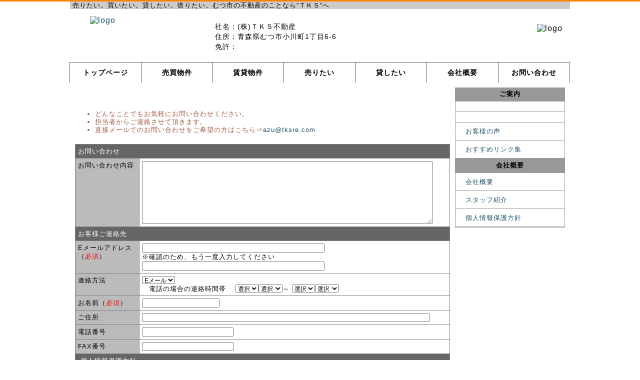

--- FILE ---
content_type: text/html
request_url: http://tksre.com/toiawase.html
body_size: 15440
content:
<!DOCTYPE HTML PUBLIC "-//W3C//DTD HTML 4.01 Transitional//EN" "http://www.w3.org/TR/html4/loose.dtd">
<html>

<head>
<meta content="text/html; charset=shift_jis" http-equiv="Content-Type">
<meta content="text/css" http-equiv="Content-style-Type">
<meta content="text/javascript" http-equiv="content-script-type">
<title>株式会社ＴＫＳ不動産／お問い合わせ</title>
<meta content="株式会社ＴＫＳ不動産／お問い合わせ" name="description">
<meta content="お問い合わせ" name="keywords">
<link href="base.css" rel="stylesheet" type="text/css">
<script charset="utf-8" src="js/scrollsmoothly.js" type="text/javascript"></script>
<script src="js/menkyo.js" type="text/javascript"></script>
<script type="text/javascript" src="js/page1.js"></script>
<script type="text/javascript" src="js/page2.js"></script>
<script type="text/javascript">
<!--

function mailcheck() {

	mail = document.kensaku.EMAIL.value;	//変数に設定する
	if(!mail.match(/^[A-Za-z0-9]+[0-9,a-z,A-Z,_,\.,-]+@[\w\.-]+\.\w{2,}$/)){  	//メールアドレスが不正である場合
		alert("メールアドレスが正しくありません。");
        document.kensaku.EMAIL.focus();
        return false; }

	if(document.kensaku.EMAIL.value!= document.kensaku.EMAIL2.value){ // 一致しているか
        alert("メールアドレスが一致しません。\nそれぞれのメールアドレス入力をご確認ください｡");	//メッセージを表示
        document.kensaku.EMAIL.focus();
        return false; }
        
		return true;
}


function reset_confirm() {
 var c = confirm("入力内容をすべて消去しますか？");
 return c;
}

  
    // -->
</script>
</head>

<body id="top">

<div id="container">
	<div id="header">
		<div id="pr">
			<h1>売りたい。買いたい。貸したい。借りたい。むつ市の不動産のことなら”ＴＫＳ”へ</h1>
		</div>
		<div id="logomark">
			<p><a href="index.html">
			<img alt="logo" src="my_img/logo.jpg" title="トップページへ"></a></p>
		</div>
		<div id="tel">
			<img alt="logo" src="my_img/logo_tel.jpg" title="TEL0175-31-0606">
		</div>
		<div id="gnavi">
			<ul>
				<li>社名：(株)ＴＫＳ不動産</li>
				<li>住所：青森県むつ市小川町1丁目6-6</li>
				<li>免許：<script type="text/javascript">menkyo_no()</script></li>
			</ul>
		</div>
	</div>
	<!-- header end -->
	<div id="menu">
		<ul>
			<li><a href="index.html">トップページ</a></li>
			<li><a href="index-b.html">売買物件</a></li>
			<li><a href="index-c.html">賃貸物件</a></li>
			<li><a href="annai-uri.html">売りたい</a></li>
			<li><a href="annai-kasi.html">貸したい</a></li>
			<li><a href="annai.html">会社概要</a></li>
			<li><a href="toiawase.html">お問い合わせ</a></li>
		</ul>
	</div>
	<!-- menu end -->
	<div id="contents">
		<div id="main">
			<h2>お問い合わせ</h2>
			<div class="red">
				<ul>
					<li>どんなことでもお気軽にお問い合わせください。</li>
					<li>担当者からご連絡させて頂きます。</li>
					<li>直接メールでのお問い合わせをご希望の方はこちら⇒<a href="mailto:&#97;&#122;&#117;&#64;&#116;&#107;&#115;&#114;&#101;&#46;&#99;&#111;&#109;?subject=お問い合わせ">&#97;&#122;&#117;&#64;&#116;&#107;&#115;&#114;&#101;&#46;&#99;&#111;&#109;</a></li>
				</ul>
			</div>
			<form action="user-cgi/form/f_mailer.cgi" method="POST" name="kensaku" onreset="return reset_confirm()" onsubmit="return mailcheck()">
				<input name="CONF" type="hidden" value="f_mailer_conf_toiawase.pl">
				<input name="subject" type="hidden" value="お問い合わせ">
				<input name="date" type="hidden">
				<table class="table">
					<tr>
						<td class="bgcolor2" colspan="2">お問い合わせ</td>
					</tr>
					<tr>
						<td class="bgcolor4">お問い合わせ内容</td>
						<td><textarea cols="80" name="お問い合わせ内容" rows="10"></textarea></td>
					</tr>
					<tr>
						<td class="bgcolor2" colspan="2">お客様ご連絡先 </td>
					</tr>
					<tr>
						<td class="bgcolor4">Eメールアドレス<br>（<font color="#FF0000">必須</font>）</td>
						<td class="bgcolor3">
						<input id="EMAIL" name="EMAIL" size="50" type="text"><br>
						<font size="-1">※確認のため、もう一度入力してください</font><br>
						<input id="EMAIL2" name="EMAIL2" size="50" type="text">
						</td>
					</tr>
					<tr>
						<td class="bgcolor4">連絡方法</td>
						<td class="bgcolor3"><select name="連絡方法" size="1">
						<option>Eメール</option>
						<option>電話</option>
						<option>FAX</option>
						<option>郵送</option>
						</select>　<br>　電話の場合の連絡時間帯 　<select name="午前午後1" size="1">
						<option selected="" value="">選択</option>
						<option>午前</option>
						<option>午後</option>
						</select><select name="時間帯1" size="1">
						<option selected="" value="">選択</option>
						<option>0時</option>
						<option>1時</option>
						<option>2時</option>
						<option>3時</option>
						<option>4時</option>
						<option>5時</option>
						<option>6時</option>
						<option>7時</option>
						<option>8時</option>
						<option>9時</option>
						<option>10時</option>
						<option>11時</option>
						<option>12時</option>
						</select>～ <select name="午前午後2" size="1">
						<option selected="" value="">選択</option>
						<option>午前</option>
						<option>午後</option>
						</select><select name="時間帯2" size="1">
						<option selected="" value="">選択</option>
						<option>0時</option>
						<option>1時</option>
						<option>2時</option>
						<option>3時</option>
						<option>4時</option>
						<option>5時</option>
						<option>6時</option>
						<option>7時</option>
						<option>8時</option>
						<option>9時</option>
						<option>10時</option>
						<option>11時</option>
						<option>12時</option>
						</select></td>
					</tr>
					<tr>
						<td class="bgcolor4" valign="middle">お名前（<font color="#FF0000">必須</font>）</td>
						<td class="bgcolor3">
						<input name="お名前" size="20" type="text"></td>
					</tr>
					<tr>
						<td class="bgcolor4">ご住所</td>
						<td class="bgcolor3">
						<input name="住所" size="80" type="text"></td>
					</tr>
					<tr>
						<td class="bgcolor4">電話番号</td>
						<td class="bgcolor3">
						<input name="電話番号" size="24" type="text"></td>
					</tr>
					<tr>
						<td class="bgcolor4">FAX番号</td>
						<td class="bgcolor3">
						<input name="FAX番号" size="24" type="text"></td>
					</tr>
					<tr>
						<td class="bgcolor2" colspan="2">&nbsp;個人情報保護方針 </td>
					</tr>
					<tr>
						<td align="center" class="auto-style1" colspan="2">
						<div style="width: 680px; height: 150px; border: solid 1px #C0C0C0; overflow: auto; padding: 2px; margin: 5px auto;">
							<div class="red">
								<ul>
									<li>当社ホームページ上の個人情報のお取り扱いについて</li>
								</ul>
							</div>
							<p>　株式会社ＴＫＳ不動産（以下、「当社」という。）の運営するホームページ（以下、「当社ホームページ」という。）では、当社の個人情報保護方針に基づき、以下のとおり、プライバシー・ポリシーを定め、個人情報の適正な管理、保護の徹底を図ってまいります。</p>
							<p>１．個人情報とは</p>
							<blockquote>
								<p>個人情報とは、お客様からご提供いただいた氏名、住所、電話番号、メールアドレス、生年月日、性別、勤務先、家族構成等によりお客様自身を特定することができる情報を指します。</p>
							</blockquote>
							<p>２．個人情報の取得について</p>
							<blockquote>
								<p>当社ホームページでは、お客様へ不動産・関連商品・各種サービス等を適切に提供するために必要な範囲で、お客様の個人情報を取得させていただくことがあります。取得にあたっては、あらかじめ利用目的を明示した上で、適正かつ公正な手段により行います。<br>
								（なお、お客様より個人情報をご提供いただけない場合には、一部商品・サービス等を適切に提供できない場合があることをあらかじめご了承ください。）</p>
							</blockquote>
							<p>３．個人情報の利用目的について</p>
							<blockquote>
								<p>当社ホームページでは、お客様よりご提供いただいた個人情報を、以下の目的により、利用させていただきます。以下の利用目的の範囲を超えた取り扱いはいたしません。</p>
							</blockquote>
							<ul>
								<li>お客様からのお問い合わせにお答えするため</li>
								<li>お客様からお問い合わせのあった不動産・関連商品・各種サービス等の資料送付のため</li>
								<li>お客様からお申し込みいただいた不動産・関連商品・各種サービス等を適切にご提供するため</li>
								<li>お客様に対し、不動産・関連商品・各種サービス等の有用な情報をご提供するため<br>（このような情報提供を希望されないお客様につきましては、そのお申し出により情報提供を中止いたします。）</li>
								<li>その他、何らかの理由でお客様へ連絡する必要が生じたときのため</li>
							</ul>
							<blockquote>
								<p>・当社および関連会社での共同利用について</p>
								<p>当社および当社の関連グループ会社では、お客様へより良いサービスを提供するためにお客様よりご提供いただいた個人情報を、共同で利用させていただく場合があります。</p>
								<p>また、当社および当社の関連グループ会社の取り扱う不動産、関連商品、各種サービス等に関する情報を電子メールまたはダイレクトメール等でお客様にご提供させていただく場合がありますが、このような情報提供を希望されないお客様につきましては、そのお申し出により情報提供を中止いたします。</p>
							</blockquote>
							<p>４．個人情報の提供・開示について </p>
							<blockquote>
								<p>当社は、お客様からご提供いただいた個人情報を、以下に該当する場合を除き、第三者に対し提供または開示しません。</p>
							</blockquote>
							<ul>
								<li>お客様の同意がある場合</li>
								<li>法令等に基づく要請があり、開示が必要であると判断される場合</li>
								<li>人の生命、身体または財産の保護に必要であると判断される場合</li>
							</ul>
							<blockquote>
								<p>また、当社は、お客様からご提供いただいた個人情報を統計的に処理し、「統計情報」として提供または開示する場合がありますが、お客様個人を特定できる情報は一切含まれておりません。</p>
								<p>・委託先への提供・開示について </p>
								<p>当社は､個人情報の取り扱いについて､第三者に業務を委託する場合があります｡委託先に対し、必要な範囲でお客様の個人情報を提供または開示する場合には、個人情報管理の徹底、再提供の禁止、情報漏えい防止等を契約で義務づけるなど、適切な措置を講じます。</p>
							</blockquote>
							<p>５．お客様からの個人情報に関する開示・訂正・削除の請求について</p>
							<blockquote>
								<p>当社は、お客様より個人情報の開示・訂正・削除等のご依頼があった場合は、当社所定の手続に従い、ご依頼者が本人または代理人であることを確認させていただいたうえで、合理的な範囲で速やかに対応いたします。</p>
							</blockquote>
							<p>６．個人情報の安全管理対策について</p>
							<blockquote>
								<p>当社ホームページでは、お客様からご提供いただいた個人情報を、適切かつ厳重に管理し、個人情報への不正アクセスや個人情報の紛失・破壊・改ざん・漏えい等の防止に必要かつ十分な安全管理対策を実施します。</p>
								<p>１）クッキー（cookie）の利用について</p>
								<p>当社ホームページでは、お客様の負担を軽減し、より便利にご利用いただけるよう、クッキーと呼ばれる技術を使用しているページがあります。</p>
								<p>クッキーとは、お客様がホームページに訪れた際にお客様のコンピュータ内に蓄積される小さなテキストファイルのことです。これにより再度お客様がホームページを訪れた際にお客様のコンピュータが認識され、利便性が向上します。クッキーの中には個人が特定できる情報は残りません。</p>
								<p>ほとんどのコンピュータのブラウザがクッキーを受け入れられるように設定されていますが、ご使用のブラウザでクッキーの受け入れを拒否する設定をすることも可能です。但し、その結果、ホームページの一部の機能が正常に作動しない場合がありますのでご了承ください。</p>
								<p>２）ログファイルについて </p>
								<p>当社ホームページでは、ログファイルからIPアドレス、ブラウザの種類、参照ＵＲＬ、時間などの情報を収集しています。ログファイルから収集した情報に関しては、当社のWebサイトの傾向の分析、サイトの管理､ユーザーの動向の探知などに使用します。また、ログファイルから収集した情報は、個人情報に反映されることはございません。 
								</p>
								<p>３）他サイトのリンクについて</p>
								<p>当社ホームページには、お客様に対し、有用な情報・サービスをご提供するため他の会社の運営するホームページへのリンクがあります。リンク先のホームページにおける個人情報について、当社は一切責任を負うことができませんので、あらかじめご了承ください。</p>
							</blockquote>
							<p><br>７．プライバシー・ポリシーの改定について</p>
							<blockquote>
								<p>当社は、お客様の個人情報をより一層保護するため、本ポリシーにおける取り組みについて、適宜見直し、改定いたします。なお、本ポリシーの改定につきましては、当社ホームページで随時掲載いたします。</p>
							</blockquote>
						</div>
						</td>
					</tr>
					<tr>
						<td class="bgcolor5" colspan="2" height="40" style="text-align: center" valign="middle">
						<input type="submit" value="確　認">
						<input type="reset" value=" リセット "></td>
					</tr>
				</table>
			</form>
		</div>
		<!-- main end -->
		<div id="sub">
			<div class="section">
				<h3>ご案内</h3>
				<ul>
					<li><a href="user-cgi/page_1/news.html">
					<script type="text/javascript">page_title_1()</script>
					</a></li>
					<li><a href="user-cgi/page_2/news.html">
					<script type="text/javascript">page_title_2()</script>
					</a></li>
					<li><a href="okyakusama.html">お客様の声</a></li>
					<li><a href="link.html">おすすめリンク集</a></li>
				</ul>
				<h3>会社概要</h3>
				<ul>
					<li><a href="annai.html">会社概要</a></li>
					<li><a href="staff.html">スタッフ紹介</a></li>
					<li><a href="kozin_jyoho.html">個人情報保護方針</a></li>
				</ul>
			</div>
			<!-- section end --></div>
		<!-- sub end --></div>
	<!-- contents end -->
	<div class="push">
	</div>
</div>
<!-- container end-->
<div id="totop">
	<a href="#top">ページのトップへ戻る</a> </div>
<!-- totop end -->
<div id="footer">
	<div id="infooter">
		<div id="footMenu">
			<div class="section">
				<h3><a href="index.html">トップページ</a></h3>
				<ul>
					<li><a href="user-cgi/page_1/news.html">
					<script type="text/javascript">page_title_1()</script>
					</a></li>
					<li><a href="user-cgi/page_2/news.html">
					<script type="text/javascript">page_title_2()</script>
					</a></li>
					<li><a href="okyakusama.html">お客様の声</a></li>
				</ul>
			</div>
			<div class="section">
				<h3><a href="index-b.html">売買物件</a></h3>
				<ul>
					<li><a href="nagare_buy.html">ご購入までの流れ</a></li>
					<li><a href="syohiyou_b.html">諸費用</a></li>
					<li><a href="loan_sum.html">ローンシミュレーション</a></li>
					<li><a href="hosoku_index.html">重要事項説明書補足資料</a></li>
				</ul>
			</div>
			<div class="section">
				<h3><a href="index-c.html">賃貸物件</a></h3>
				<ul>
					<li><a href="nagare.html">ご入居までの流れ</a></li>
					<li><a href="syohiyou_c.html">諸費用</a></li>
				</ul>
			</div>
			<div class="section">
				<h3><a href="annai-uri.html">売りたい</a></h3>
				<ul>
					<li><a href="nagare_sale.html">ご売却までの流れ</a></li>
					<li><a href="syohiyou_sale.html">諸費用</a></li>
				</ul>
			</div>
			<div class="section">
				<h3><a href="annai-kasi.html">貸したい</a></h3>
			</div>
			<div class="section" style="margin-right: 0px;">
				<h3><a href="annai.html">会社概要</a></h3>
				<ul>
					<li><a href="staff.html">スタッフ紹介</a></li>
					<li><a href="kozin_jyoho.html">個人情報保護方針</a></li>
					<li><a href="link.html">おすすめリンク集</a></li>
					<li><a href="toiawase.html">お問い合わせ</a></li>
				</ul>
			</div>
		</div>
		<!-- footerMenu end -->
		<address>
			Copyright &copy; 2012 株式会社ＴＫＳ不動産 All Rights Reserved. Created by
			<a href="http://www.xn--hp-yv2c81qu33c.com/" target="_blank">不動産hp.com</a></address>
	</div>
	<!-- infooter end --></div>
<!-- footer end -->
<!--解析タグ //-->

</body>

</html>


--- FILE ---
content_type: text/css
request_url: http://tksre.com/base.css
body_size: 13417
content:
@charset "shift_jis";
/*203*/
/* ========ベーシック======== */
* {
	font-family: "メイリオ", Meiryo,Tahoma,"Hiragino Kaku Gothic Pro",HiraKakuPro-W3,"ヒラギノ角ゴ Pro W3","MS P ゴシック",verdana,sans-serif;
}
html, body {
	height: 100%;
	margin: 0;
	padding: 0;
}
input, select, textarea {
	font-family: "MS P ゴシック",Tahoma,"Hiragino Kaku Gothic Pro",HiraKakuPro-W3,"ヒラギノ角ゴ Pro W3",verdana,sans-serif;
	font-size: 0.9em;
}
body {
	letter-spacing: 1px;
	background: url("images/bcg.gif") 0 0px;
	border-top: 3px solid #FF7F00;
}
br {
	letter-spacing: normal;
}
a {
	color: #175068;
	text-decoration: none;
}
a:hover {
	color: #999999;
	text-decoration: underline;
}
img {
	border: 0;
	vertical-align: bottom;
}
h1, h2, h3, h4, h5, h6 {
	margin: 0;
}
.h05 {
	height: 5px;
}
.h10 {
	height: 10px;
}
.h20 {
	height: 20px;
}
.image {
	float: left;
	margin: 0 9px 9px 0px;
}
.image_r {
	float: right;
	margin: 9px 0px 9px 15px;
}
.red {
	color: #A4553D;
	margin-bottom: 20px;
}
.wht {
	color: #006666;
}
/* ========レイアウト======================================================== */
#container {
	width: 1000px;
	margin: 0 auto -140px;
/*フッター=push分*/padding: 0;
	min-height: 100%;
	height: auto !important;
	height: 100%;
	background: #FFFFFF;
}
#header {
	width: 1000px;
	height: 120px;
	background: #FFFFFF;
}
#menu {
	float: left;
	width: 1000px;
	margin-top: 1px;
}
#contents {
	float: left;
	width: 980px;
	padding: 10px 10px 0 10px;
	background: #FFFFFF;
}
#footer {
	height: 130px;
	width: 100%;
	margin: 0 auto;
	text-align: center;
	background-color: #CCCCCC;
}
#infooter {
	width: 1000px;
	margin-left: auto;
	margin-right: auto;
	padding: 0 10px;
}
.push {
	height: 130px;
	width: 980px;
	margin: 0 auto;
}
/* ========フリーページ============================ */
.voice {
	margin-bottom: 20px;
	padding: 0 10px 10px 0;
}
.voice p {
	line-height: 1.3em;
}
.voice img.left {
	float: left;
	margin: 0 20px 10px 0;
}
.voice img.right {
	float: right;
	margin: 0 0 10px 20px;
}
.voice p.tantou {
	clear: left;
	margin: 12px 0px 0 0px;
	padding: 6px 20px;
	border: 1px dotted #C0C0C0;
	background-color: #EEEEEE;
}
.right {
	text-align: right;
}
/* ========ヘッダー内============================ */
#header #pr {
	position: static;
	left: 0;
	top: 0;
	background: #CCCCCC;
	width: 1000px;
}
#header #logomark {
	margin-top:-2px;
	float: left;
	margin-left: 40px;
	height: 80px;
}
#header #tel {
	float: right;
	margin-top: 30px;
	margin-right: 15px;
	height: 60px;
}
#header #gnavi {
	margin-top: 25px;
	margin-left: 250px;
	font-size: 1.1em;
	line-height: 1.0em;
}
#icatch {
	width: 750px;
	height: 250px;
}
#btn {
	width: 750px;
	height: 250px;
	border-width: 0;
	background: url('my_img/top_1.jpg');
	filter: progid:DXImageTransform.Microsoft.Fade(Duration=2,Overlap=1);
}
#btn_l {
	float: left;
	width: 370px;
	height: 250px;
	border-width: 0;
	background: url('my_img/baibai_1.jpg');
	filter: progid:DXImageTransform.Microsoft.Fade(Duration=2,Overlap=1);
}
#btn_r {
	float: right;
	width: 370px;
	height: 250px;
	border-width: 0;
	background: url('my_img/chintai_1.jpg');
	filter: progid:DXImageTransform.Microsoft.Fade(Duration=2,Overlap=1);
}
.txteng {
	position: absolute;
	margin: 30px 0 0 20px;
	width: 150px;
	height: 30px;
	color: #FFFFFF;
	font-size: 4.0em;
	font-family: Century,sans-serif;
}
.txtgray {
	position: absolute;
	margin: 179px 0 0 209px;
	width: 150px;
	height: 30px;
	color: #FFFFFF;
	font-size: 2.5em;
	line-height: 2.5em;
	font-family: "ＭＳ 明朝",serif;
}
.txt {
	position: absolute;
	margin: 180px 0 0 210px;
	width: 150px;
	height: 30px;
	color: #333333;
	font-size: 2.5em;
	line-height: 2.5em;
	font-family: "ＭＳ 明朝",serif;
}
#header #pr h1 {
	margin: 0;
	padding: 0 0 0 5px;
	font-weight: normal;
	font-size: 0.8em;
	line-height: 1.2em;
}
#header #gnavi ul {
	list-style: none;
	line-height: 1.15em;
}
#header #gnavi li {
	list-style-type: none;
	font-size: 0.8em;
}
#header #gnavi li a {
	display: block;
	padding-left: 8px;
	background: url("images/p_2.gif") 0 50% no-repeat;
}
/* ========SERCH CUSTOMIZE======== */
#serch dt {
	float: left;
	margin: 0;
	padding: 0;
}
#serch dd {
	float: left;
	margin: 1px 0 0 10px;
	padding: 0;
}
/* ========メニュー ======== */
#menu ul {
	margin: 0 0 1px 0;
	padding: 0;
	font-size: 0.9em;
	list-style: none;
}
#menu li {
	overflow: hidden;
	float: left;
	margin: 0;
	margin-left: -1px;
	padding: 0;
	border: 1px solid #666666;
	border-bottom: none;
	background: #FFFFFF url("images/bg_menu.jpg") 0px 0 repeat-x;
}
#menu li a {
	display: block;
	width: 141.8px;
	height: 20px;
	padding: 10px 0;
	line-height: 20px;
	font-weight: bold;
	text-align: center;
	outline: none;
	color: #000000;
}
#menu li a:hover {
	color: #FFFFFF;
	text-decoration: none;
	background: #FFFFFF url("images/bg_menu.jpg") 100% 100% repeat-x;
}
#menu li.home {
	width: 139px;
	margin-left: 0;
	border-left: 1px solid #CECBCE;
}
#menu li.active a {
	color: #FFFFFF;
	background: #FFFFFF url("images/bg_menu.gif") 100% 100% repeat-x;
	text-decoration: none;
}
/* ========コンテンツ内============================ */
#main {
	float: left;
	width: 750px;
	font-size: 0.8em;
	line-height: 1.3em;
}
#sub {
	float: right;
	width: 220px;
}
#main p {
	margin: 0 0 10px 0;
/*   line-height: 1.5em;*/
}
#main a {
	color: #175068;
}
#main a:hover {
	color: #555555;
	text-decoration: underline;
}
#main h2 {
	clear: both;
	margin-bottom: 8px;
	padding: 1px 10px;
	line-height: 2.0;
	color: #fff;
	font-size: 1.2em;
	font-weight: bold;
	background: #FFFFFF url("images/bg_h2.gif") 100% 100% repeat-x;
}
#main h3 {
	margin-top: 15px;
	margin-bottom: 10px;
	font-size: 1.1em;
	line-height: 1.6;
	color: #555555;
	border-left: 5px solid #FF7F00;
	border-bottom: 1px dotted #333333;
	width: 300px;
	padding: 0 10px;
	clear: both;
}
#main h4 {
	margin-bottom: 2px;
	font-size: 1.1em;
}
#main h5 {
	margin-bottom: 2px;
	font-size: 75%;/* 12px相当 */
}
#main h6 {
	margin-bottom: 2px;
	font-size: 75%;/* 12px相当 */
}
/* ============検索メニューリスト========================================== */
.to-kensaku-b ul {
	margin-left: -70px;
	height: 60px;
}
.to-kensaku-c ul {
	margin-left: -70px;
	height: 60px;
}
.to-kensaku2 ul {
	list-style-image: url("images/p_2.gif");
	height: 15px;
	margin-left: -50px;
	margin-top: 0px;
	margin-bottom: 0px;
}
.to-kensaku3 ul {
	list-style-type: none;
	margin-left: -25px;
	height: 130px;
}
.to-kensaku-b li {
	float: left;
	display: inline;
	margin-left: 90px;
	list-style: none;
	width: 80px;
}
.to-kensaku-c li {
	float: left;
	display: inline;
	margin-left: 90px;
	list-style: none;
	width: 80px;
}
.to-kensaku2 li {
	float: left;
	margin-left: 90px;
	width: 80px;
}
.to-kensaku3 li {
	float: left;
	margin-left: 50px;
	width: 120px;
	font-size: 0.85em;
}
/* ============================================================= */
/**/
.to-riq li {
	list-style-image: url("images/p_2.gif");
	margin-left: 40px;
	margin-bottom: 10px;
}
/**/
#main dt {
	margin-bottom: 3px;
}
#main dd {
	padding: 0;
	margin: 0 0 0.5em 1em;
	padding: 3px;
	background: #F1F1F1;
}
/* TOPNAVI CUSTOMIZE */
#main div.topNavi {
	overflow: hidden;
	position: relative;
	margin-left: -10px;
	margin-bottom: 10px;
}
* html #main div.topNavi {
	height: 1em;
	overflow: visible;
}
#main div.topNavi div.topNaviColumn {
	display: inline;
	width: 243px;
	float: left;
	margin: 10px 0 0 10px;
	padding: 0 0 2em 0;
}
#main div.topNavi h2.topNaviImg {
	margin: 0 0 5px 0;
	padding: 0;
	background: none;
}
#main div.topNavi div.topNaviColumn div.topNaviColumnmidasi {
	height: 20px;
	padding: 6px 0 0px 15px;
	color: #000000;
	text-align: left;
	background: #999999;
	border-bottom: 1px solid #333333;
	font-size: 1.0em;
}
#main div.topNavi div.topNaviColumn p.detail {
	position: absolute;
	bottom: 0;
	width: 200px;
	text-align: right;
}
#main div.topNavi div.topNaviColumn p.detail a {
	padding: 0 0 0 7px;
	background: url("images/p_2.gif") no-repeat -3px 50%;
}
#main div.topNavi div.topNaviColumn p.cLeft {
	right: 510px;
}
#main div.topNavi div.topNaviColumn p.cLeft2 {
	right: 255px;
}
#main div.topNavi div.topNaviColumn p.cRight {
	right: 5px;
}
/* INFORMATION CUSTOMIZE */
#main dl.information {
	margin: 0;
}
#main dl.information dt {
	float: left;
	padding-top: 5px;
}
#main dl.information dd {
	margin: 0 0 5px 0;
	padding: 5px 0px 5px 9em;
	background: url("images/bg_dotline.gif") 0 100% repeat-x;
}
/* ========テーブル======== */
.table {
	width: 750px;
	margin-bottom: 0px;
	border-collapse: collapse;
	border: 1px solid #808080;
	border-spacing: 0;
	line-height: 1.4;
}
.table th {
	height: 30px;
	border: 1px solid #808080;
	border-width: 0 0 1px 1px;
	background: #666666;
	font-weight: bold;
	line-height: 120%;
	text-align: center;
	vertical-align: middle;
}
.table td {
	padding: 5px;
	border: 1px solid #808080;
	border-width: 0 0 1px 1px;
	text-align: left;
	vertical-align: top;
}
.table col.col1 {
	background: #BBBBBB;
}
.table col.col2 {
	background: #FFFFFF;
}
.table td ol {
	margin: 0;
	padding: 0 0 0 30px;
}
.table td li {
	margin: 0;
	padding: 0;
}
.bgcolor2 {
	background-color: #666666;
	color: #FFFFFF;
}
.bgcolor3 {
	background-color: #FFFFFF;
}
.bgcolor4 {
	background-color: #BBBBBB;
	color: #000000;
}
.bgcolor5 {
	background-color: #999999;
}
.bgcolor6 {
	background-color: #FF7F00;
}
.table2 {
	width: 750px;
	margin-bottom: 0px;
	border-collapse: collapse;
	border: 1px solid #808080;
	border-spacing: 0;
	line-height: 1.4;
}
.table2 th {
	padding: 5px;
	border: 1px solid #808080;
	border-width: 0 0 1px 1px;
	background: #EEEEEE;
	font-weight: bold;
	line-height: 120%;
	text-align: left;
}
.table2 td {
	padding: 5px;
	border: 1px solid #808080;
	border-width: 0 0 1px 1px;
	text-align: left;
}
.table2 td ol {
	margin: 0;
	padding: 0 0 0 30px;
}
.table2 td li {
	margin: 0;
	padding: 0;
}
/* ========インラインフレーム======== */
.topic {
	margin-top: 5px;
	margin-bottom: 20px;
	border: 0;
	width: 100%;
	height: 340px;
}
.osu_left {
	float: left;
	margin-top: 5px;
	width: 49.5%;
	padding: 0 1px 0 0;
}
.osu_right {
	float: right;
	margin-top: 5px;
	width: 49.5%;
	padding: 0 0 0 1px;
}
/* ========サブコンテンツ===================================================== */
#sub .section {
	margin-bottom: 10px;
	font-size: 0.8em;
/*   line-height: 1.1em;*/
}
#sub p {
	margin: 0 0 5px 0;
	line-height: 1.15em;
}
#sub .section form {
	margin: 0;
}
#sub .section a {
	color: #175068;
}
#sub .section a:hover {
	color: #555555;
	text-decoration: underline;
}
.midasi {
	border-left: 5px solid #FF7F00;
	border-bottom: 1px dotted #333333;
	margin-bottom: 10px;
	float: both;
}
.telbox {
	border: 1px dotted gray;
	width: 204px;
	margin-top: 10px;
	padding: 7px;
}
.telbox p {
	font-size: 0.8em;
}
.tel {
	color: #95BE0A;
	font-size: 1.4em;
	font-weight: bolder;
	letter-spacing: -1px;
}
.fax {
	color: #95BE0A;
	font-size: 1.4em;
	font-weight: bolder;
	letter-spacing: -1px;
}
#sub h2 {
	text-align: center;
	font-size: 1.0em;
	padding: 5px;
	font-weight: bold;
	color: #fff;
	background: #6E6E6E;
}
#sub h3 {
	text-align: center;
	padding: 5px;
	font-size: 1.0em;
	font-weight: bold;
	background: #999999;
}
#sub ul {
	margin: 0;
	padding: 0;
	border: 1px solid #999999;
}
#sub li {
	padding: 5px;
	line-height: 1.2;
	list-style: none;
	border-bottom: 1px solid #999999;
}
#sub li a {
	display: block;
	padding: 5px 5px 5px 15px;
	background: url("images/bg_arrow.gif") 5px 50% no-repeat;
}
#sub li a:hover {
	display: block;
	color: #333333;
	background: #DDDDDD url("images/bg_arrow.gif") 5px 50% no-repeat;
	text-decoration: none;
}
/* ========ふきだし======== */
.hukidasi {
	height: 260px;
}
.class1Mes {
	position: absolute;
	width: 220px;
	height: 250px;
	clip: rect(0px 220px 250px 0px);
}
#MaMes {
	position: absolute;
	left: 0px;
	width: 220px;
	height: 250px;
	line-height: 1.1em;
}
/* ========フッター================================================= */
/* ========トップへ========= */
#totop {
	width: 1000px;
	text-align: right;
	font-size: 0.75em;
	margin: 0 auto;
	background-color: #FFFFFF;
}
#totop a {
	padding: 2px 5px 0px 20px;
	background: #CCCCCC url("images/bg_totop.gif") 7px 50% no-repeat;
	color: #000000;
}
/* ========フッターテキスト============ */
#footArea {
	clear: both;
	width: 1000px;
	margin: 0 auto;
	margin-bottom: -5px;
	text-align: left;
	font-size: 0.7em;
	line-height: 1.4em;
	border-top: 1px dotted #000000;
	color: #000000;
	background-color: #FFFFFF;
}
#footArea_mg {
	margin: 3px 10px 0px 10px;
}
/* ========フッターメニュー======== */
#footMenu {
	clear: both;
	overflow: hidden;
	width: 1000px;
	margin: 0 auto;
	padding: 5px 0px 13px 0px;
}
#footMenu .section {
	float: left;
	width: 145px;
	margin-left: 10px;
	margin-right: 12px;
	padding: 0;
	text-align: left;
}
#footMenu h3 {
	font-size: 0.75em;
	padding: 0px 5px 0px 10px;
	border-bottom: 1px dotted #000;
	margin-bottom: 2px;
	background: url("images/bg_arrow.gif") 0px 50% no-repeat;
}
#footMenu h3 a {
	color: #000;
}
#footMenu ul {
	margin: 0;
	padding: 0;
}
#footMenu li {
	margin: 0;
	padding: 0;
	list-style: none;
	line-height: 0.95em;
	color: #000;
}
#footMenu li a {
	padding-left: 0px;
	font-size: 0.7em;
	color: #000;
}
/* ========アドレス======== */
#footer address {
	clear: both;
	width: 980px;
	margin: 0 auto;
	font-style: normal;
	font-size: 0.7em;
	color: #000;
	line-height: 2.0em;
	text-align: center;
	background-color: #CCCCCC;
	border-top: 1px dotted #000;
}
#footer address a {
	color: #000;
}
